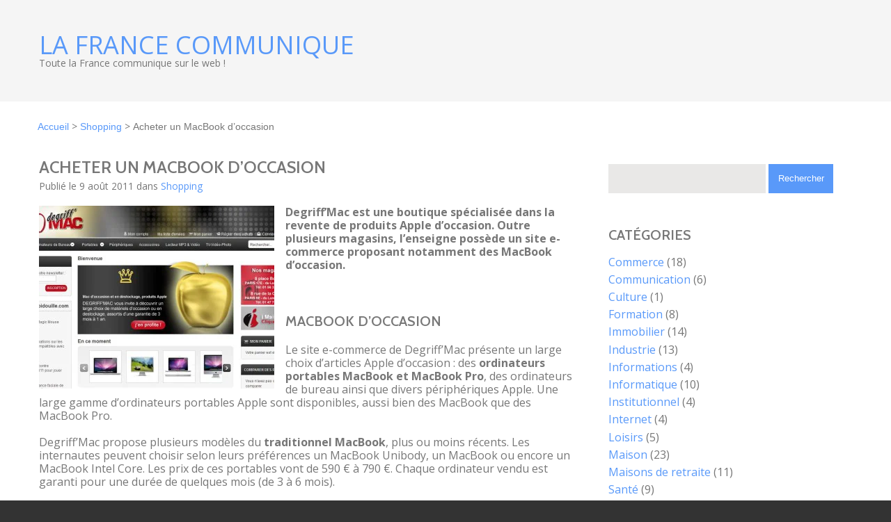

--- FILE ---
content_type: text/html; charset=UTF-8
request_url: https://www.france-communique.com/551-acheter-macbook-occasion.html
body_size: 12828
content:
<!DOCTYPE html PUBLIC "-//W3C//DTD XHTML 1.0 Transitional//EN" "http://www.w3.org/TR/xhtml1/DTD/xhtml1-transitional.dtd">
<html xmlns="http://www.w3.org/1999/xhtml">
<head profile="http://gmpg.org/xfn/11">
	<title>Achat MacBook occasion, Mac occasion à Paris et en ligne | Degriff&#039;Mac | La France communique</title>
<link data-rocket-preload as="style" href="https://fonts.googleapis.com/css?family=Open%20Sans%3A400%2C700%2C400italic%2C700italic%7CCabin%3A400%2C600&#038;display=swap" rel="preload">
<link href="https://fonts.googleapis.com/css?family=Open%20Sans%3A400%2C700%2C400italic%2C700italic%7CCabin%3A400%2C600&#038;display=swap" media="print" onload="this.media=&#039;all&#039;" rel="stylesheet">
<noscript data-wpr-hosted-gf-parameters=""><link rel="stylesheet" href="https://fonts.googleapis.com/css?family=Open%20Sans%3A400%2C700%2C400italic%2C700italic%7CCabin%3A400%2C600&#038;display=swap"></noscript>
	<meta http-equiv="Content-Type" content="text/html; charset=UTF-8" />
	<meta name="generator" content="WordPress 6.8.3" />
	<meta name="viewport" content="initial-scale=1.0,width=device-width" />
	<!-- leave this for stats -->
	<link rel="alternate" type="application/rss+xml" title="RSS 2.0" href="https://www.france-communique.com/feed" />
	<link rel="alternate" type="text/xml" title="RSS .92" href="https://www.france-communique.com/feed/rss" />
	<link rel="alternate" type="application/atom+xml" title="Atom 0.3" href="https://www.france-communique.com/feed/atom" />
	<link rel="pingback" href="https://www.france-communique.com/xmlrpc.php" />
		<meta name='robots' content='index, follow, max-image-preview:large, max-snippet:-1, max-video-preview:-1' />
	<style>img:is([sizes="auto" i], [sizes^="auto," i]) { contain-intrinsic-size: 3000px 1500px }</style>
	
	<!-- This site is optimized with the Yoast SEO plugin v26.7 - https://yoast.com/wordpress/plugins/seo/ -->
	<meta name="description" content="Degriff&#039;Mac est spécialisée dans la vente d&#039;ordinateurs et de périphériques Apple d&#039;occasion tels que les ordinateurs portables MacBook." />
	<link rel="canonical" href="https://www.france-communique.com/551-acheter-macbook-occasion.html" />
	<meta property="og:locale" content="fr_FR" />
	<meta property="og:type" content="article" />
	<meta property="og:title" content="Achat MacBook occasion, Mac occasion à Paris et en ligne | Degriff&#039;Mac" />
	<meta property="og:description" content="Degriff&#039;Mac est spécialisée dans la vente d&#039;ordinateurs et de périphériques Apple d&#039;occasion tels que les ordinateurs portables MacBook." />
	<meta property="og:url" content="https://www.france-communique.com/551-acheter-macbook-occasion.html" />
	<meta property="og:site_name" content="La France communique" />
	<meta property="article:published_time" content="2011-08-09T13:32:47+00:00" />
	<meta property="article:modified_time" content="2015-07-30T14:47:44+00:00" />
	<meta property="og:image" content="https://www.france-communique.com/wp-content/uploads/2011/08/site-degriffmac.jpg" />
	<meta property="og:image:width" content="976" />
	<meta property="og:image:height" content="605" />
	<meta property="og:image:type" content="image/jpeg" />
	<meta name="author" content="Charlotte" />
	<meta name="twitter:label1" content="Écrit par" />
	<meta name="twitter:data1" content="Charlotte" />
	<meta name="twitter:label2" content="Durée de lecture estimée" />
	<meta name="twitter:data2" content="1 minute" />
	<script type="application/ld+json" class="yoast-schema-graph">{"@context":"https://schema.org","@graph":[{"@type":"Article","@id":"https://www.france-communique.com/551-acheter-macbook-occasion.html#article","isPartOf":{"@id":"https://www.france-communique.com/551-acheter-macbook-occasion.html"},"author":{"name":"Charlotte","@id":"https://www.france-communique.com/#/schema/person/677f80f14c0608bd5d5519e7353d398b"},"headline":"Acheter un MacBook d’occasion","datePublished":"2011-08-09T13:32:47+00:00","dateModified":"2015-07-30T14:47:44+00:00","mainEntityOfPage":{"@id":"https://www.france-communique.com/551-acheter-macbook-occasion.html"},"wordCount":303,"commentCount":0,"image":{"@id":"https://www.france-communique.com/551-acheter-macbook-occasion.html#primaryimage"},"thumbnailUrl":"https://www.france-communique.com/wp-content/uploads/2011/08/site-degriffmac.jpg","keywords":["mac occasion","macbook occasion","macbook pro occasion","occasion apple","ordinateur apple occasion"],"articleSection":["Shopping"],"inLanguage":"fr-FR","potentialAction":[{"@type":"CommentAction","name":"Comment","target":["https://www.france-communique.com/551-acheter-macbook-occasion.html#respond"]}]},{"@type":"WebPage","@id":"https://www.france-communique.com/551-acheter-macbook-occasion.html","url":"https://www.france-communique.com/551-acheter-macbook-occasion.html","name":"Achat MacBook occasion, Mac occasion à Paris et en ligne | Degriff'Mac","isPartOf":{"@id":"https://www.france-communique.com/#website"},"primaryImageOfPage":{"@id":"https://www.france-communique.com/551-acheter-macbook-occasion.html#primaryimage"},"image":{"@id":"https://www.france-communique.com/551-acheter-macbook-occasion.html#primaryimage"},"thumbnailUrl":"https://www.france-communique.com/wp-content/uploads/2011/08/site-degriffmac.jpg","datePublished":"2011-08-09T13:32:47+00:00","dateModified":"2015-07-30T14:47:44+00:00","author":{"@id":"https://www.france-communique.com/#/schema/person/677f80f14c0608bd5d5519e7353d398b"},"description":"Degriff'Mac est spécialisée dans la vente d'ordinateurs et de périphériques Apple d'occasion tels que les ordinateurs portables MacBook.","breadcrumb":{"@id":"https://www.france-communique.com/551-acheter-macbook-occasion.html#breadcrumb"},"inLanguage":"fr-FR","potentialAction":[{"@type":"ReadAction","target":["https://www.france-communique.com/551-acheter-macbook-occasion.html"]}]},{"@type":"ImageObject","inLanguage":"fr-FR","@id":"https://www.france-communique.com/551-acheter-macbook-occasion.html#primaryimage","url":"https://www.france-communique.com/wp-content/uploads/2011/08/site-degriffmac.jpg","contentUrl":"https://www.france-communique.com/wp-content/uploads/2011/08/site-degriffmac.jpg","width":976,"height":605,"caption":"Site de Degriff'Mac"},{"@type":"BreadcrumbList","@id":"https://www.france-communique.com/551-acheter-macbook-occasion.html#breadcrumb","itemListElement":[{"@type":"ListItem","position":1,"name":"Accueil","item":"https://www.france-communique.com/"},{"@type":"ListItem","position":2,"name":"Shopping","item":"https://www.france-communique.com/shopping"},{"@type":"ListItem","position":3,"name":"Acheter un MacBook d’occasion"}]},{"@type":"WebSite","@id":"https://www.france-communique.com/#website","url":"https://www.france-communique.com/","name":"La France communique","description":"Toute la France communique sur le web !","potentialAction":[{"@type":"SearchAction","target":{"@type":"EntryPoint","urlTemplate":"https://www.france-communique.com/?s={search_term_string}"},"query-input":{"@type":"PropertyValueSpecification","valueRequired":true,"valueName":"search_term_string"}}],"inLanguage":"fr-FR"},{"@type":"Person","@id":"https://www.france-communique.com/#/schema/person/677f80f14c0608bd5d5519e7353d398b","name":"Charlotte"}]}</script>
	<!-- / Yoast SEO plugin. -->


<link href='https://fonts.gstatic.com' crossorigin rel='preconnect' />
<link rel="alternate" type="application/rss+xml" title="La France communique &raquo; Acheter un MacBook d’occasion Flux des commentaires" href="https://www.france-communique.com/551-acheter-macbook-occasion.html/feed" />
			<script class="skpcc-script-init-datalayer">
				window.dataLayer = window.dataLayer || [];

				function gtag() {
					dataLayer.push(arguments);
				}
				gtag('consent', 'default', {"functionality_storage":"granted","analytics_storage":"granted","personalization_storage":"denied","ad_storage":"denied","wait_for_update":500});
									gtag('set', 'url_passthrough', true);
							</script>
			<!-- Google Tag Manager --><script class="skpcc-script-tagmanager skpcc-gtm">(function(w,d,s,l,i){w[l]=w[l]||[];w[l].push({'gtm.start':
new Date().getTime(),event:'gtm.js'});var f=d.getElementsByTagName(s)[0],
j=d.createElement(s),dl=l!='dataLayer'?'&l='+l:'';j.async=true;j.src=
'https://www.googletagmanager.com/gtm.js?id='+i+dl;f.parentNode.insertBefore(j,f);
})(window,document,'script','dataLayer','GTM-5LQSSM4');</script><!-- End Google Tag Manager -->

<style id='wp-emoji-styles-inline-css' type='text/css'>

	img.wp-smiley, img.emoji {
		display: inline !important;
		border: none !important;
		box-shadow: none !important;
		height: 1em !important;
		width: 1em !important;
		margin: 0 0.07em !important;
		vertical-align: -0.1em !important;
		background: none !important;
		padding: 0 !important;
	}
</style>
<link rel='stylesheet' id='wp-block-library-css' href='https://www.france-communique.com/wp-includes/css/dist/block-library/style.min.css?ver=64c1412a25bfcaf799a411be5a7e1c0a' type='text/css' media='all' />
<style id='classic-theme-styles-inline-css' type='text/css'>
/*! This file is auto-generated */
.wp-block-button__link{color:#fff;background-color:#32373c;border-radius:9999px;box-shadow:none;text-decoration:none;padding:calc(.667em + 2px) calc(1.333em + 2px);font-size:1.125em}.wp-block-file__button{background:#32373c;color:#fff;text-decoration:none}
</style>
<style id='global-styles-inline-css' type='text/css'>
:root{--wp--preset--aspect-ratio--square: 1;--wp--preset--aspect-ratio--4-3: 4/3;--wp--preset--aspect-ratio--3-4: 3/4;--wp--preset--aspect-ratio--3-2: 3/2;--wp--preset--aspect-ratio--2-3: 2/3;--wp--preset--aspect-ratio--16-9: 16/9;--wp--preset--aspect-ratio--9-16: 9/16;--wp--preset--color--black: #000000;--wp--preset--color--cyan-bluish-gray: #abb8c3;--wp--preset--color--white: #ffffff;--wp--preset--color--pale-pink: #f78da7;--wp--preset--color--vivid-red: #cf2e2e;--wp--preset--color--luminous-vivid-orange: #ff6900;--wp--preset--color--luminous-vivid-amber: #fcb900;--wp--preset--color--light-green-cyan: #7bdcb5;--wp--preset--color--vivid-green-cyan: #00d084;--wp--preset--color--pale-cyan-blue: #8ed1fc;--wp--preset--color--vivid-cyan-blue: #0693e3;--wp--preset--color--vivid-purple: #9b51e0;--wp--preset--gradient--vivid-cyan-blue-to-vivid-purple: linear-gradient(135deg,rgba(6,147,227,1) 0%,rgb(155,81,224) 100%);--wp--preset--gradient--light-green-cyan-to-vivid-green-cyan: linear-gradient(135deg,rgb(122,220,180) 0%,rgb(0,208,130) 100%);--wp--preset--gradient--luminous-vivid-amber-to-luminous-vivid-orange: linear-gradient(135deg,rgba(252,185,0,1) 0%,rgba(255,105,0,1) 100%);--wp--preset--gradient--luminous-vivid-orange-to-vivid-red: linear-gradient(135deg,rgba(255,105,0,1) 0%,rgb(207,46,46) 100%);--wp--preset--gradient--very-light-gray-to-cyan-bluish-gray: linear-gradient(135deg,rgb(238,238,238) 0%,rgb(169,184,195) 100%);--wp--preset--gradient--cool-to-warm-spectrum: linear-gradient(135deg,rgb(74,234,220) 0%,rgb(151,120,209) 20%,rgb(207,42,186) 40%,rgb(238,44,130) 60%,rgb(251,105,98) 80%,rgb(254,248,76) 100%);--wp--preset--gradient--blush-light-purple: linear-gradient(135deg,rgb(255,206,236) 0%,rgb(152,150,240) 100%);--wp--preset--gradient--blush-bordeaux: linear-gradient(135deg,rgb(254,205,165) 0%,rgb(254,45,45) 50%,rgb(107,0,62) 100%);--wp--preset--gradient--luminous-dusk: linear-gradient(135deg,rgb(255,203,112) 0%,rgb(199,81,192) 50%,rgb(65,88,208) 100%);--wp--preset--gradient--pale-ocean: linear-gradient(135deg,rgb(255,245,203) 0%,rgb(182,227,212) 50%,rgb(51,167,181) 100%);--wp--preset--gradient--electric-grass: linear-gradient(135deg,rgb(202,248,128) 0%,rgb(113,206,126) 100%);--wp--preset--gradient--midnight: linear-gradient(135deg,rgb(2,3,129) 0%,rgb(40,116,252) 100%);--wp--preset--font-size--small: 13px;--wp--preset--font-size--medium: 20px;--wp--preset--font-size--large: 36px;--wp--preset--font-size--x-large: 42px;--wp--preset--spacing--20: 0.44rem;--wp--preset--spacing--30: 0.67rem;--wp--preset--spacing--40: 1rem;--wp--preset--spacing--50: 1.5rem;--wp--preset--spacing--60: 2.25rem;--wp--preset--spacing--70: 3.38rem;--wp--preset--spacing--80: 5.06rem;--wp--preset--shadow--natural: 6px 6px 9px rgba(0, 0, 0, 0.2);--wp--preset--shadow--deep: 12px 12px 50px rgba(0, 0, 0, 0.4);--wp--preset--shadow--sharp: 6px 6px 0px rgba(0, 0, 0, 0.2);--wp--preset--shadow--outlined: 6px 6px 0px -3px rgba(255, 255, 255, 1), 6px 6px rgba(0, 0, 0, 1);--wp--preset--shadow--crisp: 6px 6px 0px rgba(0, 0, 0, 1);}:where(.is-layout-flex){gap: 0.5em;}:where(.is-layout-grid){gap: 0.5em;}body .is-layout-flex{display: flex;}.is-layout-flex{flex-wrap: wrap;align-items: center;}.is-layout-flex > :is(*, div){margin: 0;}body .is-layout-grid{display: grid;}.is-layout-grid > :is(*, div){margin: 0;}:where(.wp-block-columns.is-layout-flex){gap: 2em;}:where(.wp-block-columns.is-layout-grid){gap: 2em;}:where(.wp-block-post-template.is-layout-flex){gap: 1.25em;}:where(.wp-block-post-template.is-layout-grid){gap: 1.25em;}.has-black-color{color: var(--wp--preset--color--black) !important;}.has-cyan-bluish-gray-color{color: var(--wp--preset--color--cyan-bluish-gray) !important;}.has-white-color{color: var(--wp--preset--color--white) !important;}.has-pale-pink-color{color: var(--wp--preset--color--pale-pink) !important;}.has-vivid-red-color{color: var(--wp--preset--color--vivid-red) !important;}.has-luminous-vivid-orange-color{color: var(--wp--preset--color--luminous-vivid-orange) !important;}.has-luminous-vivid-amber-color{color: var(--wp--preset--color--luminous-vivid-amber) !important;}.has-light-green-cyan-color{color: var(--wp--preset--color--light-green-cyan) !important;}.has-vivid-green-cyan-color{color: var(--wp--preset--color--vivid-green-cyan) !important;}.has-pale-cyan-blue-color{color: var(--wp--preset--color--pale-cyan-blue) !important;}.has-vivid-cyan-blue-color{color: var(--wp--preset--color--vivid-cyan-blue) !important;}.has-vivid-purple-color{color: var(--wp--preset--color--vivid-purple) !important;}.has-black-background-color{background-color: var(--wp--preset--color--black) !important;}.has-cyan-bluish-gray-background-color{background-color: var(--wp--preset--color--cyan-bluish-gray) !important;}.has-white-background-color{background-color: var(--wp--preset--color--white) !important;}.has-pale-pink-background-color{background-color: var(--wp--preset--color--pale-pink) !important;}.has-vivid-red-background-color{background-color: var(--wp--preset--color--vivid-red) !important;}.has-luminous-vivid-orange-background-color{background-color: var(--wp--preset--color--luminous-vivid-orange) !important;}.has-luminous-vivid-amber-background-color{background-color: var(--wp--preset--color--luminous-vivid-amber) !important;}.has-light-green-cyan-background-color{background-color: var(--wp--preset--color--light-green-cyan) !important;}.has-vivid-green-cyan-background-color{background-color: var(--wp--preset--color--vivid-green-cyan) !important;}.has-pale-cyan-blue-background-color{background-color: var(--wp--preset--color--pale-cyan-blue) !important;}.has-vivid-cyan-blue-background-color{background-color: var(--wp--preset--color--vivid-cyan-blue) !important;}.has-vivid-purple-background-color{background-color: var(--wp--preset--color--vivid-purple) !important;}.has-black-border-color{border-color: var(--wp--preset--color--black) !important;}.has-cyan-bluish-gray-border-color{border-color: var(--wp--preset--color--cyan-bluish-gray) !important;}.has-white-border-color{border-color: var(--wp--preset--color--white) !important;}.has-pale-pink-border-color{border-color: var(--wp--preset--color--pale-pink) !important;}.has-vivid-red-border-color{border-color: var(--wp--preset--color--vivid-red) !important;}.has-luminous-vivid-orange-border-color{border-color: var(--wp--preset--color--luminous-vivid-orange) !important;}.has-luminous-vivid-amber-border-color{border-color: var(--wp--preset--color--luminous-vivid-amber) !important;}.has-light-green-cyan-border-color{border-color: var(--wp--preset--color--light-green-cyan) !important;}.has-vivid-green-cyan-border-color{border-color: var(--wp--preset--color--vivid-green-cyan) !important;}.has-pale-cyan-blue-border-color{border-color: var(--wp--preset--color--pale-cyan-blue) !important;}.has-vivid-cyan-blue-border-color{border-color: var(--wp--preset--color--vivid-cyan-blue) !important;}.has-vivid-purple-border-color{border-color: var(--wp--preset--color--vivid-purple) !important;}.has-vivid-cyan-blue-to-vivid-purple-gradient-background{background: var(--wp--preset--gradient--vivid-cyan-blue-to-vivid-purple) !important;}.has-light-green-cyan-to-vivid-green-cyan-gradient-background{background: var(--wp--preset--gradient--light-green-cyan-to-vivid-green-cyan) !important;}.has-luminous-vivid-amber-to-luminous-vivid-orange-gradient-background{background: var(--wp--preset--gradient--luminous-vivid-amber-to-luminous-vivid-orange) !important;}.has-luminous-vivid-orange-to-vivid-red-gradient-background{background: var(--wp--preset--gradient--luminous-vivid-orange-to-vivid-red) !important;}.has-very-light-gray-to-cyan-bluish-gray-gradient-background{background: var(--wp--preset--gradient--very-light-gray-to-cyan-bluish-gray) !important;}.has-cool-to-warm-spectrum-gradient-background{background: var(--wp--preset--gradient--cool-to-warm-spectrum) !important;}.has-blush-light-purple-gradient-background{background: var(--wp--preset--gradient--blush-light-purple) !important;}.has-blush-bordeaux-gradient-background{background: var(--wp--preset--gradient--blush-bordeaux) !important;}.has-luminous-dusk-gradient-background{background: var(--wp--preset--gradient--luminous-dusk) !important;}.has-pale-ocean-gradient-background{background: var(--wp--preset--gradient--pale-ocean) !important;}.has-electric-grass-gradient-background{background: var(--wp--preset--gradient--electric-grass) !important;}.has-midnight-gradient-background{background: var(--wp--preset--gradient--midnight) !important;}.has-small-font-size{font-size: var(--wp--preset--font-size--small) !important;}.has-medium-font-size{font-size: var(--wp--preset--font-size--medium) !important;}.has-large-font-size{font-size: var(--wp--preset--font-size--large) !important;}.has-x-large-font-size{font-size: var(--wp--preset--font-size--x-large) !important;}
:where(.wp-block-post-template.is-layout-flex){gap: 1.25em;}:where(.wp-block-post-template.is-layout-grid){gap: 1.25em;}
:where(.wp-block-columns.is-layout-flex){gap: 2em;}:where(.wp-block-columns.is-layout-grid){gap: 2em;}
:root :where(.wp-block-pullquote){font-size: 1.5em;line-height: 1.6;}
</style>
<link rel='stylesheet' id='skpcc-cookieconsent-css' href='https://www.france-communique.com/wp-content/plugins/skp-cookieconsent/cc/cookieconsent.css?ver=0.2.7' type='text/css' media='all' />
<link rel='stylesheet' id='skpcc-css' href='https://www.france-communique.com/wp-content/plugins/skp-cookieconsent/assets/css/skpcc.css?ver=0.2.7' type='text/css' media='all' />
<link rel='stylesheet' id='skpcc-theme-css' href='https://www.france-communique.com/wp-content/plugins/skp-cookieconsent/themes/default.css?ver=1734434408' type='text/css' media='all' />
<link rel='stylesheet' id='wp-pagenavi-css' href='https://www.france-communique.com/wp-content/plugins/wp-pagenavi/pagenavi-css.css?ver=2.70' type='text/css' media='all' />
<script type="text/javascript" src="https://www.france-communique.com/wp-includes/js/jquery/jquery.min.js?ver=3.7.1" id="jquery-core-js"></script>
<script type="text/javascript" src="https://www.france-communique.com/wp-includes/js/jquery/jquery-migrate.min.js?ver=3.4.1" id="jquery-migrate-js"></script>
<link rel="https://api.w.org/" href="https://www.france-communique.com/wp-json/" /><link rel="alternate" title="JSON" type="application/json" href="https://www.france-communique.com/wp-json/wp/v2/posts/551" /><link rel="EditURI" type="application/rsd+xml" title="RSD" href="https://www.france-communique.com/xmlrpc.php?rsd" />

<link rel='shortlink' href='https://www.france-communique.com/?p=551' />
<link rel="alternate" title="oEmbed (JSON)" type="application/json+oembed" href="https://www.france-communique.com/wp-json/oembed/1.0/embed?url=https%3A%2F%2Fwww.france-communique.com%2F551-acheter-macbook-occasion.html" />
<link rel="alternate" title="oEmbed (XML)" type="text/xml+oembed" href="https://www.france-communique.com/wp-json/oembed/1.0/embed?url=https%3A%2F%2Fwww.france-communique.com%2F551-acheter-macbook-occasion.html&#038;format=xml" />
	
	
	<link rel="stylesheet" href="https://www.france-communique.com/wp-content/themes/france-communique/font-awesome/css/font-awesome.min.css" />
	<link rel="stylesheet" href="https://www.france-communique.com/wp-content/themes/france-communique/style.css" type="text/css" media="screen" />
	<link rel="shortcut icon" href="https://www.france-communique.com/favicon.ico">
	<script type="text/javascript" src="https://www.france-communique.com/wp-content/themes/france-communique/js/skelpress.js"></script>
<meta name="generator" content="WP Rocket 3.20.3" data-wpr-features="wpr_preload_links wpr_desktop" /></head>
<body class="wp-singular post-template-default single single-post postid-551 single-format-standard wp-theme-france-communique -skpcc">
<div data-rocket-location-hash="f588fee77f079708bed8e40b00346e2f" id="skp-page">
	<div data-rocket-location-hash="092c97646ccec2c3c66b86394485382b" id="skp-header">
		<div data-rocket-location-hash="36580a33ee29e8152d44cdcfd0f629b9" id="skp-header-content">
			<div data-rocket-location-hash="898143c6b8f21e1fea3ebbb6642bb6b9" class="skp-wrap">
				<div id="skp-logo">
											<a class="name_blog" href="https://www.france-communique.com" title="Retour à la page d'accueil ">La France communique</a>
										<p class="description">Toute la France communique sur le web !</p>
				</div><!--#skp-logos-->
			</div><!--.skp-wrap-->
		</div><!--#skp-header-content-->
					<div data-rocket-location-hash="9a8d4f330d75ad1c92d121542a0f23f7" id="skp-breadcrumb">
				<div data-rocket-location-hash="e4f2bb920a1c8d8b77a9a32290a50941" class="skp-wrap">
					<p id="breadcrumbs"><span><span><a href="https://www.france-communique.com/">Accueil</a></span> &gt; <span><a href="https://www.france-communique.com/shopping">Shopping</a></span> &gt; <span class="breadcrumb_last" aria-current="page">Acheter un MacBook d’occasion</span></span></p>				</div>
			</div><!--#skp-breadcrumb-->
			</div><!--#skp-header-->
	<div data-rocket-location-hash="5c8f105da1be26099bebfaa3e3bad4e2" id="skp-main">
<div class="skp-wrap">
	<div id="skp-content">
					<div id="post-551" class="post-551 post type-post status-publish format-standard has-post-thumbnail hentry category-shopping tag-mac-occasion tag-macbook-occasion tag-macbook-pro-occasion tag-occasion-apple tag-ordinateur-apple-occasion">
				<h1 class="skp-post-title">
					Acheter un MacBook d’occasion				</h1>
				<p class="skp-post-meta">
					Publié le 9 août 2011 dans <a href="https://www.france-communique.com/shopping" rel="category tag">Shopping</a>				</p>
				<img width="338" height="263" src="https://www.france-communique.com/wp-content/uploads/2011/08/site-degriffmac-338x263.jpg" class="alignleft wp-post-image" alt="Site de Degriff&#039;Mac" decoding="async" fetchpriority="high" />				<div class="skp-post-content">
					<p><strong>Degriff’Mac est une boutique spécialisée dans la revente de produits Apple d’occasion. Outre plusieurs magasins, l’enseigne possède un site e-commerce proposant notamment des MacBook d’occasion.</strong></p>
<p><strong><a href="https://www.france-communique.com/wp-content/uploads/2011/08/site-degriffmac.jpg"><span id="more-551"></span></a></strong></p>
<h2>MacBook d’occasion</h2>
<p>Le site e-commerce de Degriff’Mac présente un large choix d’articles Apple d’occasion : des <strong>ordinateurs portables MacBook et MacBook Pro</strong>, des ordinateurs de bureau ainsi que divers périphériques Apple. Une large gamme d&rsquo;ordinateurs portables Apple sont disponibles, aussi bien des MacBook que des MacBook Pro.</p>
<p>Degriff’Mac propose plusieurs modèles du <strong>traditionnel MacBook</strong>, plus ou moins récents. Les internautes peuvent choisir selon leurs préférences un MacBook Unibody, un MacBook ou encore un MacBook Intel Core. Les prix de ces portables vont de 590 € à 790 €. Chaque ordinateur vendu est garanti pour une durée de quelques mois (de 3 à 6 mois).</p>
<p>Par ailleurs, les clients ont la possibilité d’opter pour un MacBook Pro d’occasion. Différentes tailles sont commercialisées (du 13’’ au 17’’) pour des prix allant de 790 € à 1 590 €.</p>
<h2>A propos de Degriff’Mac</h2>
<p>Spécialisé dans le destockage d’ordinateurs Apple, Degriff’Mac possède <strong>deux enseignes physiques à Paris</strong> et un site marchand. Les clients ont ainsi la possibilité d’acheter des ordinateurs Apple et des Mac d’occasion.</p>
<p>Outre les ordinateurs, ils peuvent également trouver d’autres articles d’occasion de marque Apple : <strong>iPod</strong>, housses, écrans, ou encore des pièces détachées (carte mère, touches de clavier…). Quelques produits d’autres marques (Samsung, LaCie, Sony, Panasonic,…) sont également commercialisés sur le site (Playstation, écran, clé USB, disque dur externe…).</p>
<p>La plupart des articles de Degriff’Mac sont <strong>garantis de 3 mois à 1 an</strong>.</p>
<p><a href="http://www.degriffmac.com/" target="_blank">http://www.degriffmac.com</a></p>
<p><strong>Contact<br />
</strong>DEGRIFF&rsquo;MAC<br />
8 Place Boulnois, Paris 17<sup>ème</sup><br />
75017 Paris<br />
Tel : +33 (0) 1 56 33 25 25</p>
<p>8 rue de la Chaussée d&rsquo;Antin, Paris 9<sup>ème<br />
</sup>75009 Paris<br />
Tel : +33 (0) 1 47 70 14 14<sup><br />
</sup></p>
				</div><!--.skp-post-content-->
									<div class='yarpp yarpp-related yarpp-related-website yarpp-template-yarpp-template-thumbnail'>
<h3>Articles relatifs</h3>
<div class="skp-yarpp-thumbnails-horizontal">
		<a class="skp-yarpp-thumbnail" href="https://www.france-communique.com/3399-de-la-vraie-lingerie-grande-taille-sur-shivaleecious-lingerie.html" rel="bookmark" title="De la « vraie » lingerie grande taille sur Shivaleecious Lingerie">
		<span class="skp-yarpp-thumbnail-title">De la « vraie » lingerie grande taille sur Shivaleecious Lingerie</span>
		<span class="skp-yarpp-thumbnail-authordate">
			Publié le 21 novembre 2012		</span>
					<span class="skp-yarpp-thumbnail-img"><img width="400" height="540" src="https://www.france-communique.com/wp-content/uploads/2012/11/158-397-large.jpg" class="attachment-post-thumbnail size-post-thumbnail wp-post-image" alt="Guêpière grande taille Black Candy" decoding="async" loading="lazy" srcset="https://www.france-communique.com/wp-content/uploads/2012/11/158-397-large.jpg 400w, https://www.france-communique.com/wp-content/uploads/2012/11/158-397-large-222x300.jpg 222w" sizes="auto, (max-width: 400px) 100vw, 400px" /></span>
				<span class="skp-yarpp-thumbnail-more">Voir l'article</span>
	</a>
		<a class="skp-yarpp-thumbnail" href="https://www.france-communique.com/3563-quelques-conseils-avant-dacheter-un-ordinateur-ultraportable.html" rel="bookmark" title="Quelques conseils avant d&rsquo;acheter un ordinateur ultraportable">
		<span class="skp-yarpp-thumbnail-title">Quelques conseils avant d&rsquo;acheter un ordinateur ultraportable</span>
		<span class="skp-yarpp-thumbnail-authordate">
			Publié le 17 décembre 2012		</span>
					<span class="skp-yarpp-thumbnail-img"><img width="1000" height="667" src="https://www.france-communique.com/wp-content/uploads/2012/12/shutterstock_24204634.jpg" class="attachment-post-thumbnail size-post-thumbnail wp-post-image" alt="Conseils avant d&#039;acheter un ordinateur ultraportable" decoding="async" loading="lazy" srcset="https://www.france-communique.com/wp-content/uploads/2012/12/shutterstock_24204634.jpg 1000w, https://www.france-communique.com/wp-content/uploads/2012/12/shutterstock_24204634-300x200.jpg 300w" sizes="auto, (max-width: 1000px) 100vw, 1000px" /></span>
				<span class="skp-yarpp-thumbnail-more">Voir l'article</span>
	</a>
		<a class="skp-yarpp-thumbnail" href="https://www.france-communique.com/3993-sixt-conquete-etats-unis.html" rel="bookmark" title="Sixt à la conquête des Etats-Unis">
		<span class="skp-yarpp-thumbnail-title">Sixt à la conquête des Etats-Unis</span>
		<span class="skp-yarpp-thumbnail-authordate">
			Publié le 21 janvier 2013		</span>
					<span class="skp-yarpp-thumbnail-img"><img width="450" height="277" src="https://www.france-communique.com/wp-content/uploads/2013/01/Sixt-US-Phoenix.jpg" class="attachment-post-thumbnail size-post-thumbnail wp-post-image" alt="Sixt à Phoenix" decoding="async" loading="lazy" srcset="https://www.france-communique.com/wp-content/uploads/2013/01/Sixt-US-Phoenix.jpg 450w, https://www.france-communique.com/wp-content/uploads/2013/01/Sixt-US-Phoenix-300x185.jpg 300w" sizes="auto, (max-width: 450px) 100vw, 450px" /></span>
				<span class="skp-yarpp-thumbnail-more">Voir l'article</span>
	</a>
	</div>
</div>
								<div class="skp-post-navigation">
					<div class="skp-post-prev">
						<a href="https://www.france-communique.com/535-appartement-senior-en-lorraine.html" rel="prev"><span class="article-post">< Article précédent</span><br /><span class="article-title">Appartement senior en Lorraine</span></a>					</div>
					<div class="skp-post-next">
						<a href="https://www.france-communique.com/594-gifop-centre-de-formations-continues-a-mulhouse.html" rel="next"><span class="article-post">Article suivant > </span><br /><span class="article-title">GIFOP, centre de formations continues à Mulhouse</span></a>					</div>
				</div><!--.skp-post-navigation-->
							</div><!--.skp-post-->
			</div><!--#skp-content-->
	<div id="skp-sidebar">
			<div class="widget-impair widget-premier widget-1 name-widg"><form role="search" method="get" id="searchform" class="searchform" action="https://www.france-communique.com/">
				<div>
					<label class="screen-reader-text" for="s">Rechercher :</label>
					<input type="text" value="" name="s" id="s" />
					<input type="submit" id="searchsubmit" value="Rechercher" />
				</div>
			</form></div><div class="widget-pair widget-2 name-widg"><h3>Catégories</h3>
			<ul>
					<li class="cat-item cat-item-2"><a href="https://www.france-communique.com/commerce">Commerce</a> (18)
</li>
	<li class="cat-item cat-item-843"><a href="https://www.france-communique.com/communication">Communication</a> (6)
</li>
	<li class="cat-item cat-item-844"><a href="https://www.france-communique.com/culture">Culture</a> (1)
</li>
	<li class="cat-item cat-item-846"><a href="https://www.france-communique.com/formation">Formation</a> (8)
</li>
	<li class="cat-item cat-item-847"><a href="https://www.france-communique.com/immobilier">Immobilier</a> (14)
</li>
	<li class="cat-item cat-item-848"><a href="https://www.france-communique.com/industrie">Industrie</a> (13)
</li>
	<li class="cat-item cat-item-849"><a href="https://www.france-communique.com/informations">Informations</a> (4)
</li>
	<li class="cat-item cat-item-850"><a href="https://www.france-communique.com/informatique">Informatique</a> (10)
</li>
	<li class="cat-item cat-item-851"><a href="https://www.france-communique.com/institutionnel">Institutionnel</a> (4)
</li>
	<li class="cat-item cat-item-852"><a href="https://www.france-communique.com/internet">Internet</a> (4)
</li>
	<li class="cat-item cat-item-854"><a href="https://www.france-communique.com/loisirs">Loisirs</a> (5)
</li>
	<li class="cat-item cat-item-855"><a href="https://www.france-communique.com/maison">Maison</a> (23)
</li>
	<li class="cat-item cat-item-856"><a href="https://www.france-communique.com/maisons-de-retraite">Maisons de retraite</a> (11)
</li>
	<li class="cat-item cat-item-860"><a href="https://www.france-communique.com/sante">Santé</a> (9)
</li>
	<li class="cat-item cat-item-861"><a href="https://www.france-communique.com/services-aux-entreprises">Services aux entreprises</a> (14)
</li>
	<li class="cat-item cat-item-862"><a href="https://www.france-communique.com/services-aux-particuliers">Services aux particuliers</a> (16)
</li>
	<li class="cat-item cat-item-1174"><a href="https://www.france-communique.com/shopping">Shopping</a> (8)
</li>
	<li class="cat-item cat-item-863"><a href="https://www.france-communique.com/sports">Sports</a> (3)
</li>
	<li class="cat-item cat-item-864"><a href="https://www.france-communique.com/tourisme">Tourisme</a> (7)
</li>
	<li class="cat-item cat-item-866"><a href="https://www.france-communique.com/voitures-motos">Voitures et motos</a> (6)
</li>
			</ul>

			</div><div class="widget-impair widget-dernier widget-3 name-widg">			<div class="textwidget"><a href="https://www.premiere.place" target="_blank"><img src="https://www.france-communique.com/wp-content/uploads/2021/07/pp-square-300x274-2.png" alt="Première Place "></a></div>
		</div>	</div><!--#skp-sidebar-->
</div><!--.skp-wrap-->	</div><!--#skp-main-->
	<div data-rocket-location-hash="15f05c6d021ce9ff1c604fec99bd1086" id="skp-footer">
			<div class="skp-wrap">
				<div class="menu-footer-container"><ul id="menu-footer" class="menu"><li id="menu-item-6775" class="menu-item menu-item-type-post_type menu-item-object-page menu-item-6775"><a href="https://www.france-communique.com/en-savoir-plus">En savoir plus</a></li>
<li id="menu-item-6776" class="menu-item menu-item-type-post_type menu-item-object-page menu-item-6776"><a href="https://www.france-communique.com/en-savoir-plus/plan-de-site">Plan de site</a></li>
<li id="menu-item-6777" class="menu-item menu-item-type-post_type menu-item-object-page menu-item-6777"><a href="https://www.france-communique.com/en-savoir-plus/contact">Contact</a></li>
<li id="menu-item-6778" class="menu-item menu-item-type-post_type menu-item-object-page menu-item-privacy-policy menu-item-6778"><a rel="privacy-policy" href="https://www.france-communique.com/mentions-legales">Mentions légales</a></li>
</ul></div>				<p>
					Copyright © 2026 La France communique. Tous droits réservés.					</p>
			</div><!--.skp-wrap-->
	</div><!--#skp-footer-->
</div><!--skp-page-->
<script type="speculationrules">
{"prefetch":[{"source":"document","where":{"and":[{"href_matches":"\/*"},{"not":{"href_matches":["\/wp-*.php","\/wp-admin\/*","\/wp-content\/uploads\/*","\/wp-content\/*","\/wp-content\/plugins\/*","\/wp-content\/themes\/france-communique\/*","\/*\\?(.+)"]}},{"not":{"selector_matches":"a[rel~=\"nofollow\"]"}},{"not":{"selector_matches":".no-prefetch, .no-prefetch a"}}]},"eagerness":"conservative"}]}
</script>
	<script type="text/javascript">
	document.addEventListener( 'wpcf7mailsent', function( event ) {
		if ( '2842' == event.detail.contactFormId ) { location = 'https://www.france-communique.com/merci-contact'; }
	}, false );
	</script>
<link rel='stylesheet' id='yarppRelatedCss-css' href='https://www.france-communique.com/wp-content/plugins/yet-another-related-posts-plugin/style/related.css?ver=5.30.11' type='text/css' media='all' />
<script type="text/javascript" defer src="https://www.france-communique.com/wp-content/plugins/skp-cookieconsent/cc/cookieconsent.umd.js?ver=3.0.0-rc.13" id="skpcc-cookieconsent-js"></script>
<script type="text/javascript" id="skpcc-js-extra">
/* <![CDATA[ */
var skpcc = {"ajaxurl":"https:\/\/www.france-communique.com\/wp-admin\/admin-ajax.php","ajaxnonce":"9f182dc281","settings":{"banner":null,"color":"dark","theme":null,"page":{"privacy_policy":{"id":1976,"url":"https:\/\/www.france-communique.com\/mentions-legales","title":"Mentions l\u00e9gales","text":"Mentions l\u00e9gales","target":" target=\"_blank\""}},"cookie":{"name":"skpcc","expiration":{"full_consent":365,"partial_consent":365},"expiresAfterDays":365},"revision":0,"gcm_options":{"wait_for_update":true,"url_passthrough":true,"ads_data_redaction":false},"eszqfgqsg":null},"expiration":{"full_consent":365,"partial_consent":365},"darkmode":"1","run":{"revision":0,"mode":"opt-in","disablePageInteraction":true,"autoShow":true,"cookie":{"name":"skpcc","expiresAfterDays":365},"guiOptions":{"consentModal":{"layout":"box wide","position":"middle center","flipButtons":false,"equalWeightButtons":false,"footer":true},"preferencesModal":{"layout":"box","position":"","flipButtons":false,"equalWeightButtons":false}},"categories":{"functionality":{"readOnly":true,"enabled":true,"autoClear":{"reloadPage":true},"services":{"gtm":{"label":"Google Tag Manager"}}},"analytics":{"readOnly":false,"enabled":true,"autoClear":{"reloadPage":true}},"personalization":{"readOnly":false,"enabled":false,"autoClear":{"reloadPage":true}},"ad":{"readOnly":false,"enabled":false,"autoClear":{"reloadPage":true}}},"language":{"default":"fr","translations":{"fr":{"consentModal":{"title":"La France communique utilise des cookies","description":"Nous utilisons des traceurs (dur\u00e9e de vie : <13 mois) \u00e0 des fins d'analyse d'audience, afin d'am\u00e9liorer votre exp\u00e9rience de navigation et les performances du site. Des cookies peuvent \u00e9galement \u00eatre destin\u00e9s \u00e0 vous proposer des contenus et services adapt\u00e9s \u00e0 vos centres d'int\u00e9r\u00eats. Si vous ne souhaitez pas tout ou partie d'entre eux, cliquez sur \u00ab Je param\u00e8tre \u00bb afin de vous opposer \u00e0 leur utilisation.","acceptAllBtn":"J'accepte","acceptNecessaryBtn":"Je refuse","showPreferencesBtn":"Je param\u00e8tre","footer":"<a href=\"https:\/\/www.france-communique.com\/mentions-legales\" title=\"Mentions l\u00e9gales\" target=\"_blank\">Mentions l\u00e9gales<\/a>"},"preferencesModal":{"title":"Pr\u00e9f\u00e9rences des Cookies","acceptAllBtn":"Tout accepter","acceptNecessaryBtn":"Tout refuser","savePreferencesBtn":"Sauvegarder les pr\u00e9f\u00e9rences","sections":[{"description":"Nous utilisons des cookies pour assurer les fonctionnalit\u00e9s de base du site Web et pour am\u00e9liorer votre exp\u00e9rience en ligne. Vous pouvez modifier ici vos param\u00e8tres de cookies pour ce site.","title":"Utilisation des cookies"},{"title":"Fonctionnel","description":"Ces cookies sont indispensables \u00e0 la navigation sur le site. Ils ne peuvent donc pas \u00eatre d\u00e9sactiv\u00e9s.","linkedCategory":"functionality"},{"title":"Mesure d\u2019audience","description":"Acceptez-vous le d\u00e9p\u00f4t et la lecture de cookies afin d\u2019analyser votre navigation et nous permettre avec nos partenaires de mesurer l\u2019audience de notre site ? NB : Certains cookies de mesures d\u2019audience ne n\u00e9cessitent pas de consentement et ne peuvent donc pas \u00eatre d\u00e9sactiv\u00e9s.","linkedCategory":"analytics"},{"title":"Personnalisation","description":"Acceptez-vous le d\u00e9p\u00f4t et la lecture de cookies afin que nous et nos partenaires puissions personnaliser votre exp\u00e9rience ? Si vous choisissez \u00ab oui \u00bb, vous choisissez une qualit\u00e9 de navigation optimale, rendant votre exp\u00e9rience plus agr\u00e9able et adapt\u00e9e \u00e0 votre dispositif.","linkedCategory":"personalization"},{"title":"Promotionnel","description":"Acceptez-vous le d\u00e9p\u00f4t et la lecture de cookies afin d\u2019analyser vos centres d\u2019int\u00e9r\u00eats pour vous proposer avec nos partenaires des publicit\u00e9s personnalis\u00e9es ? Si vous choisissez \u00ab oui \u00bb, vous recevrez des publicit\u00e9s adapt\u00e9es \u00e0 vos centres d\u2019int\u00e9r\u00eats.","linkedCategory":"ad"},{"title":"D\u00e9tails de votre consentement","description":"<div>ID : <span id=\"consent-id\">-<\/span><\/div><br><div>Date : <span id=\"consent-timestamp\">-<\/span><\/div><br><div>Derni\u00e8re mise \u00e0 jour : <span id=\"last-consent-timestamp\">-<\/span><\/div>"},{"description":"Pour toute question relative \u00e0 notre politique en mati\u00e8re de cookies et \u00e0 vos choix, merci de nous contacter.","title":"Plus d'informations"}]}}}}},"gcm_categories":{"functionality":"functionality_storage","analytics":"analytics_storage","personalization":"personalization_storage","ad":"ad_storage"},"lang":null,"plugin_url":"https:\/\/www.france-communique.com\/wp-content\/plugins\/skp-cookieconsent"};
/* ]]> */
</script>
<script type="text/javascript" defer src="https://www.france-communique.com/wp-content/plugins/skp-cookieconsent/assets/js/init.js?ver=0.2.7" id="skpcc-js"></script>
<script type="text/javascript" id="rocket-browser-checker-js-after">
/* <![CDATA[ */
"use strict";var _createClass=function(){function defineProperties(target,props){for(var i=0;i<props.length;i++){var descriptor=props[i];descriptor.enumerable=descriptor.enumerable||!1,descriptor.configurable=!0,"value"in descriptor&&(descriptor.writable=!0),Object.defineProperty(target,descriptor.key,descriptor)}}return function(Constructor,protoProps,staticProps){return protoProps&&defineProperties(Constructor.prototype,protoProps),staticProps&&defineProperties(Constructor,staticProps),Constructor}}();function _classCallCheck(instance,Constructor){if(!(instance instanceof Constructor))throw new TypeError("Cannot call a class as a function")}var RocketBrowserCompatibilityChecker=function(){function RocketBrowserCompatibilityChecker(options){_classCallCheck(this,RocketBrowserCompatibilityChecker),this.passiveSupported=!1,this._checkPassiveOption(this),this.options=!!this.passiveSupported&&options}return _createClass(RocketBrowserCompatibilityChecker,[{key:"_checkPassiveOption",value:function(self){try{var options={get passive(){return!(self.passiveSupported=!0)}};window.addEventListener("test",null,options),window.removeEventListener("test",null,options)}catch(err){self.passiveSupported=!1}}},{key:"initRequestIdleCallback",value:function(){!1 in window&&(window.requestIdleCallback=function(cb){var start=Date.now();return setTimeout(function(){cb({didTimeout:!1,timeRemaining:function(){return Math.max(0,50-(Date.now()-start))}})},1)}),!1 in window&&(window.cancelIdleCallback=function(id){return clearTimeout(id)})}},{key:"isDataSaverModeOn",value:function(){return"connection"in navigator&&!0===navigator.connection.saveData}},{key:"supportsLinkPrefetch",value:function(){var elem=document.createElement("link");return elem.relList&&elem.relList.supports&&elem.relList.supports("prefetch")&&window.IntersectionObserver&&"isIntersecting"in IntersectionObserverEntry.prototype}},{key:"isSlowConnection",value:function(){return"connection"in navigator&&"effectiveType"in navigator.connection&&("2g"===navigator.connection.effectiveType||"slow-2g"===navigator.connection.effectiveType)}}]),RocketBrowserCompatibilityChecker}();
/* ]]> */
</script>
<script type="text/javascript" id="rocket-preload-links-js-extra">
/* <![CDATA[ */
var RocketPreloadLinksConfig = {"excludeUris":"\/(?:.+\/)?feed(?:\/(?:.+\/?)?)?$|\/(?:.+\/)?embed\/|\/(index.php\/)?(.*)wp-json(\/.*|$)|\/refer\/|\/go\/|\/recommend\/|\/recommends\/","usesTrailingSlash":"","imageExt":"jpg|jpeg|gif|png|tiff|bmp|webp|avif|pdf|doc|docx|xls|xlsx|php","fileExt":"jpg|jpeg|gif|png|tiff|bmp|webp|avif|pdf|doc|docx|xls|xlsx|php|html|htm","siteUrl":"https:\/\/www.france-communique.com","onHoverDelay":"100","rateThrottle":"3"};
/* ]]> */
</script>
<script type="text/javascript" id="rocket-preload-links-js-after">
/* <![CDATA[ */
(function() {
"use strict";var r="function"==typeof Symbol&&"symbol"==typeof Symbol.iterator?function(e){return typeof e}:function(e){return e&&"function"==typeof Symbol&&e.constructor===Symbol&&e!==Symbol.prototype?"symbol":typeof e},e=function(){function i(e,t){for(var n=0;n<t.length;n++){var i=t[n];i.enumerable=i.enumerable||!1,i.configurable=!0,"value"in i&&(i.writable=!0),Object.defineProperty(e,i.key,i)}}return function(e,t,n){return t&&i(e.prototype,t),n&&i(e,n),e}}();function i(e,t){if(!(e instanceof t))throw new TypeError("Cannot call a class as a function")}var t=function(){function n(e,t){i(this,n),this.browser=e,this.config=t,this.options=this.browser.options,this.prefetched=new Set,this.eventTime=null,this.threshold=1111,this.numOnHover=0}return e(n,[{key:"init",value:function(){!this.browser.supportsLinkPrefetch()||this.browser.isDataSaverModeOn()||this.browser.isSlowConnection()||(this.regex={excludeUris:RegExp(this.config.excludeUris,"i"),images:RegExp(".("+this.config.imageExt+")$","i"),fileExt:RegExp(".("+this.config.fileExt+")$","i")},this._initListeners(this))}},{key:"_initListeners",value:function(e){-1<this.config.onHoverDelay&&document.addEventListener("mouseover",e.listener.bind(e),e.listenerOptions),document.addEventListener("mousedown",e.listener.bind(e),e.listenerOptions),document.addEventListener("touchstart",e.listener.bind(e),e.listenerOptions)}},{key:"listener",value:function(e){var t=e.target.closest("a"),n=this._prepareUrl(t);if(null!==n)switch(e.type){case"mousedown":case"touchstart":this._addPrefetchLink(n);break;case"mouseover":this._earlyPrefetch(t,n,"mouseout")}}},{key:"_earlyPrefetch",value:function(t,e,n){var i=this,r=setTimeout(function(){if(r=null,0===i.numOnHover)setTimeout(function(){return i.numOnHover=0},1e3);else if(i.numOnHover>i.config.rateThrottle)return;i.numOnHover++,i._addPrefetchLink(e)},this.config.onHoverDelay);t.addEventListener(n,function e(){t.removeEventListener(n,e,{passive:!0}),null!==r&&(clearTimeout(r),r=null)},{passive:!0})}},{key:"_addPrefetchLink",value:function(i){return this.prefetched.add(i.href),new Promise(function(e,t){var n=document.createElement("link");n.rel="prefetch",n.href=i.href,n.onload=e,n.onerror=t,document.head.appendChild(n)}).catch(function(){})}},{key:"_prepareUrl",value:function(e){if(null===e||"object"!==(void 0===e?"undefined":r(e))||!1 in e||-1===["http:","https:"].indexOf(e.protocol))return null;var t=e.href.substring(0,this.config.siteUrl.length),n=this._getPathname(e.href,t),i={original:e.href,protocol:e.protocol,origin:t,pathname:n,href:t+n};return this._isLinkOk(i)?i:null}},{key:"_getPathname",value:function(e,t){var n=t?e.substring(this.config.siteUrl.length):e;return n.startsWith("/")||(n="/"+n),this._shouldAddTrailingSlash(n)?n+"/":n}},{key:"_shouldAddTrailingSlash",value:function(e){return this.config.usesTrailingSlash&&!e.endsWith("/")&&!this.regex.fileExt.test(e)}},{key:"_isLinkOk",value:function(e){return null!==e&&"object"===(void 0===e?"undefined":r(e))&&(!this.prefetched.has(e.href)&&e.origin===this.config.siteUrl&&-1===e.href.indexOf("?")&&-1===e.href.indexOf("#")&&!this.regex.excludeUris.test(e.href)&&!this.regex.images.test(e.href))}}],[{key:"run",value:function(){"undefined"!=typeof RocketPreloadLinksConfig&&new n(new RocketBrowserCompatibilityChecker({capture:!0,passive:!0}),RocketPreloadLinksConfig).init()}}]),n}();t.run();
}());
/* ]]> */
</script>
<style text="text/css">
	.yarpp-related{margin-top: 2em!important;}
	.yarpp-related a{
		font-weight: normal !important;
	}
	.yarpp-related h3{
		text-transform: uppercase !important;
		padding: 0.6em 0em !important;
		border-bottom: 1px solid #5999f9;
		color: #5999f9;
		font-weight: bold;
		margin-bottom: 0em !important;
	}
	.yarpp-related .yarpp-thumbnail-title {
		font-size: 100% !important;
		font-family: 'PT SANS';
	}
	</style>
<script>var rocket_beacon_data = {"ajax_url":"https:\/\/www.france-communique.com\/wp-admin\/admin-ajax.php","nonce":"c4934bbfd5","url":"https:\/\/www.france-communique.com\/551-acheter-macbook-occasion.html","is_mobile":false,"width_threshold":1600,"height_threshold":700,"delay":500,"debug":null,"status":{"atf":true,"lrc":true,"preconnect_external_domain":true},"elements":"img, video, picture, p, main, div, li, svg, section, header, span","lrc_threshold":1800,"preconnect_external_domain_elements":["link","script","iframe"],"preconnect_external_domain_exclusions":["static.cloudflareinsights.com","rel=\"profile\"","rel=\"preconnect\"","rel=\"dns-prefetch\"","rel=\"icon\""]}</script><script data-name="wpr-wpr-beacon" src='https://www.france-communique.com/wp-content/plugins/wp-rocket/assets/js/wpr-beacon.min.js' async></script></body>
</html>
<!-- This website is like a Rocket, isn't it? Performance optimized by WP Rocket. Learn more: https://wp-rocket.me - Debug: cached@1768797691 -->

--- FILE ---
content_type: text/css; charset=utf-8
request_url: https://www.france-communique.com/wp-content/themes/france-communique/style.css
body_size: 5046
content:
/*
Theme Name: France Communique
Theme URI: http://www.premiere-place.com
Description: Thème de base pour site simple
Version: 1.0
Author: Première Place

*/
/* ========= CSS reset ========= */
html, body, div, span, applet, object, iframe,
h1, h2, h3, h4, h5, h6, p, blockquote, pre,
a, abbr, acronym, address, big, cite, code,
del, dfn, em, img, ins, kbd, q, s, samp,
small, strike, strong, sub, sup, tt, var,
b, u, i, center,
dl, dt, dd, ol, ul, li,
fieldset, form, label, legend,
table, caption, tbody, tfoot, thead, tr, th, td,
article, aside, canvas, details, embed,
figure, figcaption, footer, header, hgroup,
menu, nav, output, ruby, section, summary,
time, mark, audio, video {
	margin: 0;
	padding: 0;
	border: 0;
	font-size: 100%;
	font: inherit;
	vertical-align: baseline;
	box-sizing: border-box;
	-moz-box-sizing: border-box;
	-webkit-box-sizing: border-box;
}
/* HTML5 display-role reset for older browsers */
article, aside, details, figcaption, figure,
footer, header, hgroup, menu, nav, section {
	display: block;
}
body {
	line-height: 1;
	height: 100%;
	background: #333;
}
ol, ul {
	list-style: none;
}
blockquote, q {
	quotes: none;
}
blockquote:before, blockquote:after,
q:before, q:after {
	content: '';
	content: none;
}
table {
	border-collapse: collapse;
	border-spacing: 0;
}
h1, h2, h3,h4, span, p {
	line-height: 1.2em;
}
p {
	padding-bottom: 1.2em;
}
p.wp-caption-text {
	font-style: italic;
	font-size: 0.875em;
	padding: 0.5em;
}
input[type=submit], input[type=text] {
	-webkit-appearance:none;
	border-radius: 0;
}

/* ========= Global ========= */
body {
	font: normal 100% 'Open Sans','Arial','Helvetica',sans-serif;
	color: #777;
}
strong {
	font-weight: bold;
}
em {
	font-style: italic;
}
textarea {
	max-width: 100%;
}

.skp-wrap {
	max-width: 1200px;
	margin: auto;
	overflow:hidden;
}
#skp-header-content .skp-wrap{
	padding:2em 1em;
}

#skp-main .skp-wrap{
	padding:1em;
}

#skp-breadcrumb .skp-wrap{
	padding:1em;
}
#skp-footer .skp-wrap{
	padding: 2em 1em;
}

#skp-main {
	background: #fff;
	overflow: hidden;
}
#skp-content,
#skp-sidebar {
	float:none;
	width: 100%;
	overflow: hidden;
}
.clear {
	clear: both;
}

/*********************************** Zone de recherche + RS*************************/
#content-header{
	margin: 0 auto;
	width:950px;/*950px / 1920px*/
}
#logo {
	display:block;
}
#logo{
	float:left;
	padding:26px 0px 39px 0px;
}

.name_blog{
	color: #5999f9;
	text-transform: uppercase;
	font-size: 2.250em;
	line-height: 1em;
}
a.name_blog{
	text-decoration:none;
}
span.alpha-name{
	display:block;
}

.img-art img{
	width: 100%!important;
	height: auto!important;
}
/* ========= Header ========= */
#skp-header {
	background: #fff;
}
	#skp-header-top {
		overflow: hidden;
		min-height: 30px;
		background: #333;
		color: #fff;
	}
	#skp-header-content {
		background: #f5f5f5;
	}
		#skp-header-content .skp-wrap {
			position: relative;
		}
			#skp-logo {
				margin: 15px 0%;
			}
				#skp-logo img {
					display: block;
					height: 150px;
				}
				#skp-logo a{
					display: block;
				}
				#skp-logo p{
					padding-bottom: 0em;
				}
				#skp-baseline {
					margin: 0.6em 1em 0.5em;
					float: left;
				}
			#skp-header-content #skp-logo p.description{
				font-size: 0.875em;
			}
			@media only screen and (min-width:767px) {
				#skp-logo {
					float: left;
				}
				#skp-baseline {
					position: absolute;
					bottom: 2.8em;
					right: 0;
					color: #333;
				}
			}
			@media only screen and (min-width:1024px) {
				#skp-header-topbar {
					min-height: 0;
				}
					#skp-baseline {
						bottom: 0;
					}
			}
	.social i{
		color:#fff;
		font-size:1.5em;
		padding:0.2em;
	}
	.social p{
		padding: 0.8em;
	}
	.social p a{
		padding: 0.5em;
		text-decoration: none;
	}
	.social a:hover i.fa-facebook {
						color: #3b589b;
					}
	.social a:hover i.fa-twitter {
		color: #54abee;
	}
	.social a:hover i.fa-google-plus {
		color: #da4734;
	}
	.social a:hover i.fa-flickr {
		color: #ff007f;
	}
	#skp-breadcrumb{
		font-size:0.875em;/* 14px/16px */
	}
	#breadcrumbs {
		background: #fff;
		min-height: 1.5625em;/*25px;*/
		padding-bottom: 0;
		padding-top:1em;/*10px;*/
	}
		#breadcrumbs a{
			text-decoration:none;
			color:#5999f9;
			font-family: Arial;
			font-size:1em;
		}
			#breadcrumbs a:hover{
			text-decoration:underline;
		}
			span.breadcrumb_last {
				color:#777;
				font-family: Arial;
				font-size:1em;
			}
	span#texte{
		background: #f39034;
		opacity: 0.9;
		width: 100%;
		height: 5em;
		display: block;
		padding:15px;
	}
	span#savoirplus{
		display: inline-block;
		position: absolute;
		bottom: 0;
		right: 0px;
		height: 3em;
		width: 100%;
		padding: 0;
		background: #f39034;
		opacity:1;
	}
	span#savoirplus:hover{
		background-color:#5b2d76;
		opacity:1;
	}
	span#savoirplus a{
		display:block;
		padding: 15px 12px 14px 1.875em;
		text-decoration:none;
		color:#fff;
		float: left;
	}
		.menu-header-container .current_page_parent, .menu-header-container .current_page_item {
			background: #3482f7;
		}
/* ========= Content ========= */
#skp-content {
	background: #fff;
}
	.skp-post-content a,
	.skp-post a {
		color: #5999f9;
		text-decoration: none;
	}
		.skp-post-content a:hover,
		.skp-post a:hover {
			text-decoration: underline;
		}
#skp-content h1, body.home h2.skp-post-title, body.category h2.skp-post-title, body.search h2.skp-post-title {
	font-size: 1.875em;
	font: 600 1.875em Cabin, Arial, Helvetica, sans-serif;
}
@media only screen and (min-width:767px) {
	#skp-content {
		width: 67%;
		float: left;
	}
	body.page-template-home-php #skp-content {
		width: 100%;
		float: none;
		text-align: center;
	}
}

	h1.skp-post-title, body.page #skp-content h1.skp-post-title {
		display: inline-block;
		padding-top: 0.25em;
	}
	#skp-content h1 {
		margin-bottom: 0.2em;
		font-size: 1.5em;
		text-align:left;
		color:#777;
		text-transform:uppercase;
		font-weight:bold;
	}
	body.search #skp-content h1 {
		padding-bottom: 1.5em;
	}
	 #skp-content h2 a {
		color: #777;
		font-weight: normal;
		text-decoration:none;
	}
	.skp-post-content h2 {
		font: 600 1.25em Cabin, Arial, Helvetica, sans-serif;
		text-align:left;
		color:#777;
		text-transform:uppercase;
		font-weight:bold;
		padding-top: 1em;
		padding-bottom: 1em;
	}
	.skp-post-content  h3 {
		font: 600 1.125em Cabin, Arial, Helvetica, sans-serif;
		text-align:left;
		color:#777;
		text-transform:uppercase;
		font-weight:bold;
		padding-top: 1em;
		padding-bottom: 1em;
	}
	.skp-post-content  h4{
		font: 600 1em Cabin, Arial, Helvetica, sans-serif;
		text-align:left;
		color:#777;
		text-transform:uppercase;
		font-weight:bold;
		padding-top: 1em;
		padding-bottom: 1em;
	}
		body.page-template-home-php #skp-content h1 {
			font-size: 2.5em;
			margin-bottom: 0.2em;
		}
	body.archive div.post,
	body.archive div.page,
	body.search div.post,
	body.search div.page {
		margin-bottom: 1em;
		clear: both;
		overflow: hidden;
	}
		.skp-thumb {
			text-align: center;
			margin: 1em 0;
		}
		.skp-content-alpha, .skp-content-alpha-ss{
			display:block;
			width:100%;
			height:auto;
			overflow:hidden;
		}
		.post {
			margin-bottom: 1em;
			clear: both;
			overflow: hidden;
			background-color: #fff;
			position:relative;
			padding: 0em 1em 0em 0em;
		}
			body.home .post,
			body.category .post,
			body.search .post {
				padding: 1em 1em 2.5em 0em;
				border-bottom: 1px solid #e9e8e7;
			}
			body.home .post:last-of-type,
			body.category .post:last-of-type,
			body.search .post:last-of-type {
				border: 0;
			}

		@media only screen and (min-width:767px) {
			.skp-content-alpha .skp-thumb {
				float: left;
				margin: 0 2.3% 0 0;
				width: 45%
			}
			.skp-content-alpha-ss .skp-thumb{
				display:none;
			}
		}
			.skp-thumb a {
				display: block;
			}
				.skp-thumb a img {
					max-width: 100%;
					height: auto;
				}
		.skp-post-wrap {
			float: left;
		}
		@media only screen and (min-width:767px) {
			.skp-content-alpha .skp-post-wrap {
				width: 52%;
			}
			.skp-content-alpha-ss .skp-post-wrap{
				width:100%;
			}
		}
			h2.skp-post-title {
			margin: 0;
			}
			h2.skp-post-title{
				display: inline-block;
				background-repeat: no-repeat;
				padding-bottom: 0.5em;
			}
		.nb_com, .art_com p{
			display:block;
		}
		.nb_com {
			color:#969696;
			float:left;
		}
		.nb_com a {
			color:#000;
			text-decoration:none;
		}
			.skp-post-content img {
				max-width: 100%;
				height: auto;
			}



			body.single #skp-content img.alignleft,
			body.single #skp-content div.wp-caption.alignleft {
				float: left;
				display: block;
				margin: 0em 1em 0em 0;
			}


			.skp-post-content img.alignleft,
			.skp-post-content div.wp-caption.alignleft {
				float: left;
				display: block;
				margin: 1em 1em 1em 0;
			}
			.skp-post-content img.alignright,
			.skp-post-content div.wp-caption.alignright {
				float: right;
				display: block;
				margin: 1em 0 1em 1em;
			}
			.skp-post-content img.aligncenter,
			.skp-post-content div.wp-caption.aligncenter {
				display: block;
				margin: 1em auto;
			}
			.skp-post-content img.alignnone,
			.skp-post-content div.wp-caption.alignnone {
				float: none;
				display: block;
				margin: 1em 0;
			}
			.skp-post-content ul {
				list-style: disc;
				margin: 1em 2em;
			}
			.skp-post-content ol {
				list-style: none;
				margin: 1em 2em;
				counter-reset: list;
			}
				.skp-post-content ol li:before {
					content: counter(list, decimal) ".";
					counter-increment: list;
					padding-right: 0.5em;
				}
			.skp-post-content blockquote {
				color: #777;
				font-style: italic;
				margin: 0 0 1em;
				padding: 0.5em 1.5em 0 1.5em;
				border-left: 1px solid #777;
			}
			.skp-post-content code {
				font-family: Courier New, serif;
			}
			.juiz_sps_links {
			text-align: right;
			margin: 2em 0;
			line-height: 0.875em; /* 14px / 16px */
		}
			.juiz_sps_links .juiz_sps_links {
			}
				.juiz_sps_links .juiz_sps_links .juiz_sps_item a:hover {
					text-decoration: none;
				}
				.juiz_sps_links .juiz_sps_totalcount {
					margin-top: -7px;
					padding-top: 6px;
				}
				.juiz_sps_links .juiz_sps_counter {
					padding-top: 6px;
				}
		@media only screen and (min-width:453px) {
					.juiz_sps_links .juiz_sps_totalcount {
						margin-top: 0px;
						padding-top: 6px;
					}
		}

		@media only screen and (min-width:520px) {
			.juiz_sps_links .juiz_sps_totalcount {
				margin-top: -7px;
				padding-top: 6px;
			}
		}


		.skp-post-navigation {
			padding-bottom:2.8125em;/*  45/16 px */
			overflow: hidden;
		}
			.skp-post-prev{
				float: left;
				color:#207db2;
			}
			.skp-post-prev, .skp-post-next{width: 35%;}

				.skp-post-prev a{
					text-decoration:none;
				}
			.title-post-nav{
				color:#333333;
			}
			 span.article-post {
				text-decoration: none;
			}
				span.article-post:hover {
					text-decoration: underline;
				}
			.skp-post-next{
				float: right;
				color:#207db2;
				text-align:right;
			}
				.skp-post-next a{
					text-decoration:none;
					opacity:0.9;
				}
			.skp-post-prev a, .skp-post-next a{
				color:#5999f9;
			}
			span.article-title {
				color: #777;
				text-decoration: none;
			}
				span.article-title:hover {
					color: #777;
					text-decoration: none;
				}
.skp-post-content .skp-rgpd-cookie-save:hover {
	text-decoration: none;
}
/*========= PAGINATION =========*/
	.wp-pagenavi {
		margin: 3em auto 2em auto;
		text-align: center;
		clear: both;
		color:#fff;
	}
	.wp-pagenavi a:hover, .wp-pagenavi span.current {
		border:#fff solid 1px;
	}
	.wp-pagenavi a{
		color:#fff !important;;
	}
	.wp-pagenavi a, .wp-pagenavi span {
		text-decoration: none;
		padding: 3px 5px;
		margin: 1px;
		color: #fff;
		padding: 0.5em;
		border:#fff solid 1px;
		background-color:#5999f9;
		opacity:0.8;
		cursor:pointer;
	}
	.wp-pagenavi a:hover, .wp-pagenavi span.current:hover {
		background-color:#3482f7;
		opacity:1;
		text-decoration:none;
	}
	.wp-pagenavi span.current {
		background-color:#3482f7;
		opacity:1;
	}
	.skp-comments {
		clear: both;
		padding: 1em 0;
	}
	@media (max-width: 480px) {
		#recaptcha_challenge_image {
			margin: 0 !important;
			width: 100% !important;
		}
		#recaptcha_response_field {
			margin: 0 !important;
			width: 100% !important;
		}
		.recaptchatable #recaptcha_image {
			margin: 0 !important;
			width: 100% !important;
		}
		.recaptchatable .recaptcha_r1_c1,
		.recaptchatable .recaptcha_r3_c1,
		.recaptchatable .recaptcha_r3_c2,
		.recaptchatable .recaptcha_r7_c1,
		.recaptchatable .recaptcha_r8_c1,
		.recaptchatable .recaptcha_r3_c3,
		.recaptchatable .recaptcha_r2_c1,
		.recaptchatable .recaptcha_r4_c1,
		.recaptchatable .recaptcha_r4_c2,
		.recaptchatable .recaptcha_r4_c4,
		.recaptchatable .recaptcha_image_cell {
			margin: 0 !important;
			width: 100% !important;
			background: none !important;
		}
	}
/* ========== YARPP ========== */
/* ========== YARPP ========== */
.skp-yarpp-thumbnails-horizontal {
	overflow: hidden;
	padding: 2em 0em;
}
	.skp-yarpp-thumbnails-horizontal .skp-yarpp-thumbnail {
		display: block;
		width: auto;
		height: auto;
		margin: 0;
		margin-top: 1em;
		vertical-align: top;
		color: #5999f9;
	}
	.yarpp-related > p {
		padding-top: 1em;
		color: #686868;
	}
	.yarpp-related .skp-yarpp-thumbnail-title:hover, .yarpp-related .skp-yarpp-thumbnail-more:hover {
		text-decoration: underline;
	}
	@media only screen and (min-width:767px) {
		.skp-yarpp-thumbnails-horizontal .skp-yarpp-thumbnail {
			float: left;
			width: 31.43712574850299%; /* 33.333333% - (2% + 2%) */
			margin: 0;
			margin-left: 2.245508982035928%; /* 15 / 668 */
		}
		.skp-yarpp-thumbnails-horizontal .skp-yarpp-thumbnail:first-child {
			margin-left: 0;
		}
		.skp-yarpp-thumbnails-horizontal .skp-yarpp-thumbnail:last-child {
			margin-right: 0;
		}
	}
		.yarpp-related .skp-yarpp-thumbnail-title {
			display: block;
			margin-bottom: 0.5em;
		}
		.yarpp-related .skp-yarpp-thumbnail-authordate {
			color: #686868;
			margin-bottom: 1em;
			font-size: 0.875em;
		}
		.skp-yarpp-thumbnail .skp-yarpp-thumbnail-img {
			display: block;
			overflow: hidden;
			width: auto;
			height: auto;
			margin: 1em 0;
		}
		.skp-yarpp-thumbnail-img img {
			width: 80%;
			height: auto;
		}
	@media only screen and (max-width:767px) {
		.skp-yarpp-thumbnail-authordate,
		.skp-yarpp-thumbnail-img,
		.skp-yarpp-thumbnail-more {
			display: none !important;
		}
	}
/* ========= Sidebar ========= */
#skp-sidebar .skp-wrap{
	padding:inherit;
}

#skp-sidebar ul li a{
	text-decoration:none;
	color: #5999f9;
}

#skp-sidebar {
	background: #fff;
	padding-top: 1em;
}

body.search #skp-sidebar {
	padding-top: 0em;
}

#skp-sidebar > div {
    margin-bottom: 2em !important;
}
	#skp-sidebar .widget {
		margin: 1em;
	}
		#skp-sidebar .widget img {
			max-width: 100%;
			height: auto;
		}
#skp-sidebar h3 {
			color: #777;
			text-transform: uppercase;
			font: 600 1.25em Cabin, Arial, Helvetica, sans-serif;
			margin: 0px;
			font-weight: bold;
			padding: 0.8em 0em;
		}
@media only screen and (min-width:767px) {
	.skp-wrap #skp-sidebar {
		width: 30%;
		float: right;
	}
		#skp-sidebar .widget {
			margin: 1em 5%;
			float: none;
			width: 90%; /* 100% - (5% + 5%) */
		}
}
#skp-sidebar .textwidget{
	/*padding-bottom:1em;*/
}
	#skp-sidebar .textwidget a.contact {
		padding: 1em;
		color: #fff;
		text-align: center;
		background: #5999f9;
		display: block;
		text-decoration: none;
	}
		#skp-sidebar .textwidget a.contact:hover{
			background: #3482f7;
		}
#skp-sidebar .name-widg li {
	padding-bottom: 0.2em;
}
	#skp-sidebar .name-widg li a {
		color: #5999f9;
		text-decoration: none;
	}
		#skp-sidebar .name-widg li a:hover {
			text-decoration: underline;
		}
@media only screen and (min-width:767px) {
	#skp-sidebar .textwidget img {
		width: 100%;
		height: auto;
	}
}
@media only screen and (min-width:990px) {
	#skp-sidebar .textwidget img {
		width: auto;
		height: auto;
	}
}
.skp-post-link a {
	display: inline-block;
	padding: 1em 0em;
	color: #5999f9;
	text-decoration: none;
	font-weight: inherit !important;
}
.skp-post-link a:hover {
	text-decoration: underline;
}
.skp-post-meta {
	font-size: 0.8571428571428571em;
	color: #777;
	padding-bottom: 1em;
}
	body.single .skp-post-meta {
		padding-bottom: 1.5em;
	}
	.skp-post-meta a {
		color: #5999f9;
		text-decoration: none;
	}
	.skp-post-meta a:hover {
		text-decoration: underline;
	}
	.name-widg .searchform .screen-reader-text {
		display: none;
	}
	.name-widg .searchform #searchsubmit {
		background: #5999f9;
		border: none;
		color: #fff;
		padding: 1em 1em;
		cursor: pointer;
	}
		.name-widg .searchform #searchsubmit:hover {
			background: #3482f7;
		}
	.name-widg .searchform input[type=text] {
		padding: 1em;
		background-color: #e9e8e7;
		border: none;
		width: 200px;
	}
/*========= COMMENTAIRE========= */
	.skp-comments-area{
		font-size:1.125em;
	}
		.skp-comments-area h3{
			font-size: 1.112em;
			text-transform: uppercase;
			border-bottom: 1px solid #5999f9;
			font-weight: bold;
			color: #5999f9;
			margin-bottom: 1em;
		}
		.commentmetadata{
			color:#9d9d9d;
		}
		.skp-commentlist p{
			font-size:0.765625em;/* 14px*/
		}
		.skp-comments-area .commentmetadata a{
			text-decoration:none;
			color:#9d9d9d;
			font-size:0.88888889em; /*16/18*/
		}
	.skp-commentlist li.alt:first-of-type {
		border: none;
	}
	.skp-comments .skp-commentlist li{
		padding:0.9375em;/*15px;*/
		border-top:1px solid #e5e5e5;
	}
	p.skp-required-fields{
		float:right;
	}
	.skp-commentlist li{
		padding: 13px 20px;
	}
	h3#respond{
		font-size: 1.250em;
		text-transform: uppercase;
		border-bottom: 1px solid #5999f9;
		font-weight: bold;
		color: #5999f9;
		padding: 0.6em 0em !important;
		margin-bottom: 0.5em;
}
	}
#commentform label{
	font-size:0.875em; /* 14px*/
	color:#4f4f4f;
}
#commentform div input[type="text"]{
	background-color:#e9e8e7;
	border:none;
	height:36px;
	width:100%;
}
#commentform a{
	color:#333;
}
#commentform div{
	margin-bottom:20px;
}
#commentform div input[type="submit"]{
	color:#fff;
	background-color:#5999f9;
	color: #fff;
	padding: 1em 2em;
	border: none;
	cursor:pointer;
}
#commentform div input[type="submit"]:hover {
	background-color: #3482f7;
}

#commentform textarea{
	background-color:#e9e8e7;
	border:none;
	width:100%;
	height:150px;
}
@media only screen and (min-width:767px){
	#commentform div input[type="text"]{
		width:306px;
	}
	#commentform textarea{
		width:100%;
	}
}
@media (max-width: 480px) {
	#recaptcha_challenge_image {
		margin: 0 !important;
		width: 100% !important;
	}
	#recaptcha_response_field {
		margin: 0 !important;
		width: 100% !important;
	}
	.recaptchatable #recaptcha_image {
		margin: 0 !important;
		width: 100% !important;
	}
	.recaptchatable .recaptcha_r1_c1,
	.recaptchatable .recaptcha_r3_c1,
	.recaptchatable .recaptcha_r3_c2,
	.recaptchatable .recaptcha_r7_c1,
	.recaptchatable .recaptcha_r8_c1,
	.recaptchatable .recaptcha_r3_c3,
	.recaptchatable .recaptcha_r2_c1,
	.recaptchatable .recaptcha_r4_c1,
	.recaptchatable .recaptcha_r4_c2,
	.recaptchatable .recaptcha_r4_c4,
	.recaptchatable .recaptcha_image_cell {
		margin: 0 !important;
		width: 100% !important;
		background: none !important;
	}
}
/*========= SEARCH WIDGET=========*/
	form.skp-search-form {
				min-height: 1.875em; /* 30px --> 30*0.875/14    */
				border-left:1px solid #fff;
				margin-bottom:2em;
			}
			input[placeholder], input[placeholder], input[placeholder] {
				color:#333 !important;
				font-size:0.75em;/* 12px */
				font-family:arial;
			}
			input::-webkit-input-placeholder, textarea::-webkit-input-placeholder {
				color: #797979;
			}
			input::-moz-input-placeholder, textarea::-moz-input-placeholder {
				color: #797979;
			}
			input::-o-input-placeholder, textarea::-o-input-placeholder {
				color: #797979;
			}

			input:-moz-placeholder, textarea:-moz-placeholder {
				color: #797979;
			}
			input {
				color: #797979;
			}
				form.skp-search-form input[type='text'],
				form.skp-search-form input[type='submit'] {
					display: block;
					float: left;
					min-height: 1.875em;
					border: 0;
					box-sizing: border-box;
					-moz-box-sizing: border-box;
					-webkit-box-sizing: border-box;
					background: #e9e8e7;
					margin: 0;
				}
				form.skp-search-form input[type='text'] {
					padding: 7px 0.6em 8px 13px;
					color: #797979;
					font-size: 0.75em; /* 12px / 16px */

				}
				form.skp-search-form input[type='submit'] {
					width: 34px;
					cursor: pointer;
					padding: 0;
					background: url(img/search.png) 1px 0 #e9e8e7;
					margin-left: 1px;
					padding:7px;
				}
/*========= FORMULAIRE =========*/
.wpcf7 span{
	font: normal 1em 'Open Sans', sans-serif;
}
.wpcf7 input[type="text"],
.wpcf7 input[type="email"],
.wpcf7 textarea {
	background-color:#e9e8e7;
	border:none;
	height:36px;
	width:100%;
	padding: 0.2em 1em;
	font: normal 0.9em 'Open Sans', sans-serif;
	color: #777;
}
.wpcf7 textarea {
	padding: 1em;
	min-height: 15em;
}
.wpcf7 p{margin-bottom:20px;}
.wpcf7 input[type="submit"]{
	color:#fff;
	background-color:#5999f9;
	color: #fff;
	padding: 1em 2em;
	border: none;
	cursor:pointer;
	margin-top: 2em;
}
.wpcf7 input[type="submit"]:hover{
	background-color:#3482f7;
	}
.wpcf7 textarea{
	background-color:#e9e8e7;
	border:none;
	display:block;
	max-width:100%;
	width:100%;
}
@media only screen and (min-width:600px){
	.wpcf7 input[type="text"], .wpcf7 input[type="email"], .wpcf7 input[type="textarea"]{
		width:306px;
	}
	.wpcf7 textarea{
		width:60%;
	}
}
/*========= Documents =========*/
	.skp-post-content .skp-attachments {
		margin: 2.5em 0 2.7em;
		overflow: hidden;
	}
		.skp-post-content .skp-attachments-title {
			color: #FEFEFE;
			text-transform: uppercase;
			font-size: 1.125em;
			margin: 0px;
			background-color: #4B4B4D;
			padding: 0.8em;
		}
		.skp-post-content .skp-attachment {
			display: block;
			float: left;
			margin-right: 1em;
			margin-top: 0.8em;
		}
			.skp-post-content .skp-attachment a {
				background: #207db2;
				opacity:0.8;
				display: block;
				padding: 0.5em 0.5em;
				font-weight: normal;
				color: #fff;
				text-decoration: none;
			}
			.skp-post-content .skp-attachment a:hover {
				background: #207db2;
				opacity:1;
			}
/* ========= Footer ========= */
	#skp-footer {
		background: #5999f9;
		font-size:0.875em;
		color:#fff;
	}
	ul#menu-footer {
		line-height: 1.2em;
	}
	ul#menu-footer li {
		display: inline-block;
		padding-bottom: 0.5em;
	}
	ul#menu-footer li a {
		text-decoration: none;
		color:#fff;
		font-family: 'Open Sans', sans-serif;
	}
	ul#menu-footer li a:hover{
		text-decoration: underline
	}
	.menu-footer-container{
		text-align: center;
	}
	.menu-footer-container ul li{
		padding-right: 1em;
	}
	.menu-footer-container ul li.lien-pp {
		text-transform: uppercase;
	}
	#skp-footer .skp-wrap p{
		padding: 1em 1em 0em 1em;
		text-align: center;
	}
	.textefooter{
		width:100%;
		clear:both;
		padding-top:2.5em;
	}
@media only screen and (min-width:767px) {
	ul#menu-footer li {
		display: inline-block;
	}
	.menu-footer-container ul li.lien-pp {
		padding-left: 2em;
	}
}

/*SKP Cookie Consent - Bouton Mentions Légales*/
.skpcc-open-settings {
	display: inline-block;
	padding: 15px;
	background-color: #5999f9;
	color: #fff !important; 
	transition: 0.25s ease-in-out;
}
.skpcc-open-settings:hover {
	background-color: #3482f7;
	color: #fff;
	transition: 0.25s ease-in-out;
	text-decoration: none !important;
}